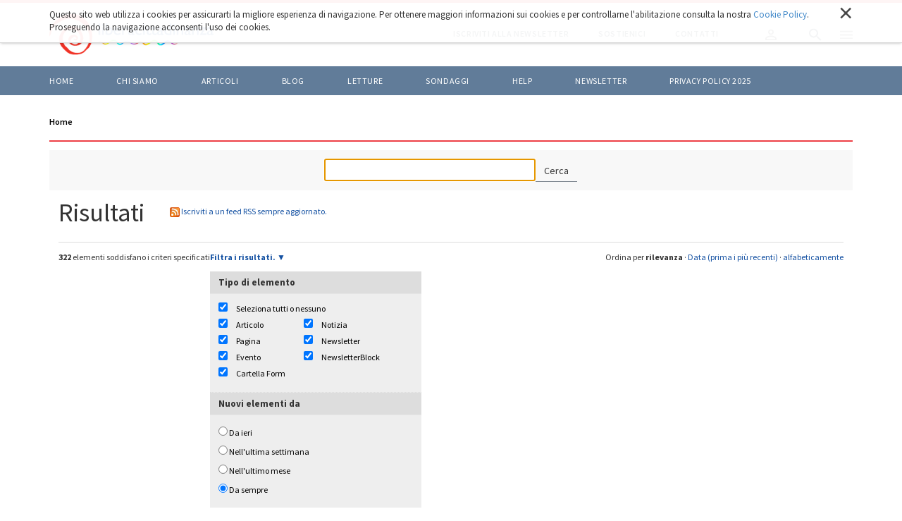

--- FILE ---
content_type: text/html;charset=utf-8
request_url: https://liberacittadinanza.it/@@search?Subject%3Alist=Costituzione
body_size: 8858
content:

  <!doctype html>
  <html xmlns="http://www.w3.org/1999/xhtml" lang="it">

  
    
    
    
    


  <head>
    <meta charset="utf-8">
    <meta http-equiv="X-UA-Compatible" content="IE=edge">
    <meta name="viewport" content="width=device-width, initial-scale=1" />
    
    <link href="https://fonts.googleapis.com/css?family=Source+Sans+Pro:300,400,500,600,700" rel="stylesheet">

    
      <base href="https://liberacittadinanza.it/" />
      <!--[if lt IE 7]></base><![endif]-->
    

    
      <meta property="og:title" content="Liberacittadinanza - Liberacittadinanza" />
      
      <meta property="og:url" content="https://liberacittadinanza.it/@@search" />
      <meta property="og:image" content="https://liberacittadinanza.it/share_default_image.jpg" />
      <meta property="og:image:width" content="0" />
      <meta property="og:image:height" content="0" />
      <meta property="og:image:type" content="image/jpeg" />
      <meta property="og:site_name" content="Liberacittadinanza.it" />
      <meta property="og:locale" content="it_IT" />
    

    
      

  
    <link rel="stylesheet" type="text/css" href="https://liberacittadinanza.it/portal_css/Liberacittadinanza%20-%20Theme%202018/resourceliberacittadinanza.theme.stylesheetsslick-cachekey-5a77483b1fa2edb48c8f75b161ce7d05.css" />
    <link rel="stylesheet" type="text/css" href="https://liberacittadinanza.it/portal_css/Liberacittadinanza%20-%20Theme%202018/++resource++liberacittadinanza.theme.fonts/css/font-awesome.min.css" />
    <link rel="stylesheet" type="text/css" href="https://liberacittadinanza.it/portal_css/Liberacittadinanza%20-%20Theme%202018/++resource++liberacittadinanza.theme.stylesheets/magnific-popup.css" />
    <link rel="stylesheet" type="text/css" href="https://liberacittadinanza.it/portal_css/Liberacittadinanza%20-%20Theme%202018/bootstrap-cachekey-13ff1d10b1e535c7d1139cdf5f1335e1.css" />
    <style type="text/css" media="screen">@import url(https://liberacittadinanza.it/portal_css/Liberacittadinanza%20-%20Theme%202018/popoll-cachekey-f087a7259a6b32fccf916cc87354d2c1.css);</style>
    <link rel="stylesheet" type="text/css" href="https://liberacittadinanza.it/portal_css/Liberacittadinanza%20-%20Theme%202018/liberacittadinanzaCustom-cachekey-8e04d1058eb723ebe8bf4d88910da465.css" />
        <!--[if lt IE 8]>    
    
    <link rel="stylesheet" type="text/css" href="https://liberacittadinanza.it/portal_css/Liberacittadinanza%20-%20Theme%202018/IEFixes-cachekey-9b7f300377438e5b3df171ec466a55f6.css" />
        <![endif]-->
    
    <link rel="stylesheet" type="text/css" href="https://liberacittadinanza.it/portal_css/Liberacittadinanza%20-%20Theme%202018/resourcemediatria.cookies.stylesheetsmain-cachekey-16fe694933590f8e01844380b4959ba9.css" />

  
  
  
  
  

<title>Liberacittadinanza</title>
      
    <link rel="canonical" href="https://liberacittadinanza.it" />

    <link rel="shortcut icon" type="image/x-icon" href="https://liberacittadinanza.it/favicon.ico" />
    <link rel="apple-touch-icon" href="https://liberacittadinanza.it/touch_icon.png" />


<script type="text/javascript">
        jQuery(function($){
            if (typeof($.datepicker) != "undefined"){
              $.datepicker.setDefaults(
                jQuery.extend($.datepicker.regional['it'],
                {dateFormat: 'dd/mm/yy'}));
            }
        });
        </script>



    <link rel="alternate" href="https://liberacittadinanza.it/RSS" title="Liberacittadinanza - RSS 1.0" type="application/rss+xml" />

    <link rel="alternate" href="https://liberacittadinanza.it/rss.xml" title="Liberacittadinanza - RSS 2.0" type="application/rss+xml" />

    <link rel="alternate" href="https://liberacittadinanza.it/atom.xml" title="Liberacittadinanza - Atom" type="application/rss+xml" />


    <link rel="search" href="https://liberacittadinanza.it/@@search" title="Cerca nel sito" />



      
      
      

    
    <link rel="home" title="Home" href="https://liberacittadinanza.it" />

  
      


      <!-- HTML5 Shim and Respond.js IE8 support of HTML5 elements and media queries -->
      <!-- WARNING: Respond.js doesn't work if you view the page via file:// -->
      <!--[if lt IE 9]>
      <script src="https://oss.maxcdn.com/html5shiv/3.7.2/html5shiv.min.js"></script>
      <script src="https://oss.maxcdn.com/respond/1.4.2/respond.min.js"></script>
      <![endif]-->

    
  </head>

  <body class="template-search portaltype-plone-site site-liberacittadinanza icons-on userrole-anonymous" dir="ltr">
  <div id="body-inner">

    <div id="portal-personaltools-wrapper">





</div>

<div id="portal-searchbox">
  <div class="container">
    <div id="close-search-box"><img alt="" src="++resource++liberacittadinanza.theme.images/close-white.svg" /></div>
    <form id="searchGadget_form" role="search" class="searchForm form-inline" action="https://liberacittadinanza.it/@@search">
      <h2>Cerca nel sito</h2>
      <div class="LSBox form-group">

        <input name="SearchableText" type="text" size="18" title="Cerca nel sito" placeholder="Cerca nel sito" accesskey="4" class="searchField form-control" id="searchGadget" />

        <button class="searchButton" value="Cerca"><img alt="" src="++resource++liberacittadinanza.theme.images/arrow-right-white.svg" /></button>

        

        <div class="LSResult" id="LSResult">
          <div class="LSShadow" id="LSShadow"></div>
        </div>

      </div>
    </form>

    
  </div>
</div>


    <header id="header">
      
<div id="portal-header">
    <p class="hiddenStructure">
  <a accesskey="2" href="https://liberacittadinanza.it/@@search?Subject%3Alist=Costituzione#content">Salta ai contenuti.</a> |

  <a accesskey="6" href="https://liberacittadinanza.it/@@search?Subject%3Alist=Costituzione#portal-globalnav">Salta alla navigazione</a>
</p>




<nav role="navigation" id="portal-globalnav">

  <div class="top-nav">
    <div class="container">
      <a id="portal-logo" title="Home" accesskey="1" href="https://liberacittadinanza.it">
        <img src="LC_logo_blu.png" alt="" />
      </a>
      <div id="portal-globalnav-actions">
        <a href="https://liberacittadinanza.it/iscriviti-alla-newsletter">
          <span>Iscriviti alla newsletter</span>
        </a>
        <a href="https://liberacittadinanza.it/chi-siamo/come-sostenere-liberacittadinanza">
          <span>Sostienici</span>
        </a>
        <a href="https://liberacittadinanza.it/contatti">
          <span>Contatti</span>
        </a>
        <div class="actions-btn" id="profile-btn">
          <a href="https://liberacittadinanza.it/login">
            <img alt="" src="++resource++liberacittadinanza.theme.images/profile.svg" />
          </a>
        </div>
        <div class="actions-btn" id="search-btn">
          <img alt="" src="++resource++liberacittadinanza.theme.images/search.svg" />
        </div>
        <div class="actions-btn" id="menu-btn">
          <img alt="" src="++resource++liberacittadinanza.theme.images/menu.svg" />
          <img class="switch-class" alt="" src="++resource++liberacittadinanza.theme.images/close.svg" />
        </div>
      </div>
    </div>
  </div>

  <div class="bottom-nav">
    <div class="container">
      <ul>
        
          <li id="portaltab-index_html" class="selected">
            <a href="https://liberacittadinanza.it" title="">Home</a>
          </li>
        
        
          <li id="portaltab-chi-siamo" class="plain">
            <a href="https://liberacittadinanza.it/chi-siamo" title="">Chi siamo</a>
          </li>
        
        
          <li id="portaltab-articoli" class="plain">
            <a href="https://liberacittadinanza.it/articoli" title="">ARTICOLI</a>
          </li>
        
        
          <li id="portaltab-blog" class="plain">
            <a href="https://liberacittadinanza.it/blog" title="">BLOG</a>
          </li>
        
        
          <li id="portaltab-letture" class="plain">
            <a href="https://liberacittadinanza.it/letture" title="">LETTURE</a>
          </li>
        
        
          <li id="portaltab-sondaggi" class="plain">
            <a href="https://liberacittadinanza.it/sondaggi" title="">Sondaggi</a>
          </li>
        
        
          <li id="portaltab-help" class="plain">
            <a href="https://liberacittadinanza.it/help" title="">HELP</a>
          </li>
        
        
          <li id="portaltab-newsletter" class="plain">
            <a href="https://liberacittadinanza.it/newsletter" title="">Newsletter</a>
          </li>
        
        
          <li id="portaltab-privacy-policy-2023" class="plain">
            <a href="https://liberacittadinanza.it/privacy-policy-2023" title="">Privacy policy 2025</a>
          </li>
        
      </ul>
    </div>
  </div>
</nav>

<nav role="navigation" id="portal-globalsidenav">
  <ul class="list-unstyled">
    
      <li id="portalsidetab-index_html" class="selected">
        <a href="https://liberacittadinanza.it" title="">Home</a>
      </li>
    
    
      <li id="portalsidetab-chi-siamo" class="plain">
        <a href="https://liberacittadinanza.it/chi-siamo" title="">Chi siamo</a>
      </li>
    
    
      <li id="portalsidetab-articoli" class="plain">
        <a href="https://liberacittadinanza.it/articoli" title="">ARTICOLI</a>
      </li>
    
    
      <li id="portalsidetab-blog" class="plain">
        <a href="https://liberacittadinanza.it/blog" title="">BLOG</a>
      </li>
    
    
      <li id="portalsidetab-letture" class="plain">
        <a href="https://liberacittadinanza.it/letture" title="">LETTURE</a>
      </li>
    
    
      <li id="portalsidetab-sondaggi" class="plain">
        <a href="https://liberacittadinanza.it/sondaggi" title="">Sondaggi</a>
      </li>
    
    
      <li id="portalsidetab-help" class="plain">
        <a href="https://liberacittadinanza.it/help" title="">HELP</a>
      </li>
    
    
      <li id="portalsidetab-newsletter" class="plain">
        <a href="https://liberacittadinanza.it/newsletter" title="">Newsletter</a>
      </li>
    
    
      <li id="portalsidetab-privacy-policy-2023" class="plain">
        <a href="https://liberacittadinanza.it/privacy-policy-2023" title="">Privacy policy 2025</a>
      </li>
    
  </ul>
</nav>

</div>

<div id="cookies-header" data-expires="365">
    <div class="container">
        <div class="mrow">
            <div class="col-md-12">
                <div id="cookie-close">
                    &times;
                </div>
                <div id="cookies-header-inner">
                    <p>Questo sito web utilizza i cookies per assicurarti la migliore esperienza di navigazione. Per ottenere maggiori informazioni sui cookies e per controllarne l'abilitazione consulta la nostra <a class="internal-link" href="resolveuid/7c11c1478ef04dd683d8d8a20ba3a97b" target="_blank" title="">Cookie Policy</a>. Proseguendo la navigazione acconsenti l'uso dei cookies.</p>
                </div>
            </div>
        </div>
    </div>
</div>

    </header>

    

    <!-- status message -->
    

    <dl class="portalMessage info" id="kssPortalMessage" style="display:none">
        <dt>Info</dt>
        <dd></dd>
    </dl>



    <div id="portal-columns" class="">
      <div class="container">

        

        <div class="mrow">

          <div id="portal-column-content" class="col-md-12">

            <div id="viewlet-above-content"><ul id="portal-breadcrumb" class="breadcrumb">

    <li id="breadcrumbs-home">
        <a href="https://liberacittadinanza.it">Home</a>

    </li>

</ul>
</div>

            
              <div>

                
                  <div id="content">

                    

                    <div id="content-core">

    <form name="searchform" action="@@search" class="searchPage enableAutoFocus"> 

        <input type="hidden" name="advanced_search" value="False" />
        <input type="hidden" name="sort_on" value="" />

        <fieldset id="search-field" class="noborder">
            <input class="searchPage" name="SearchableText" type="text" size="25" title="Cerca nel sito" value="" />
            <input class="searchPage searchButton allowMultiSubmit" type="submit" value="Cerca" />
        </fieldset>

        <div class="row">

            <div class="cell width-full position-0">
                <h1 class="documentFirstHeading">Risultati&nbsp;</h1>
                

                <p id="rss-subscription">
                      <img src="https://liberacittadinanza.it/rss.png" alt="RSS" />
                    <a href="https://liberacittadinanza.it/search_rss?Subject%3Alist=Costituzione" class="link-feed">
                        <span>Iscriviti a un feed RSS sempre aggiornato.</span>
                    </a>
                </p>
            </div>
            <div class="visualClear"><!-- --></div>
            <div id="search-results-wrapper" class="cell width-full position-0">

                <div id="search-results-bar">
                    <span><strong id="search-results-number">322</strong> elementi soddisfano i criteri specificati</span>

                    <dl class="actionMenu deactivated">

                      <dt class="actionMenuHeader">
                          <a href="https://liberacittadinanza.it/@@search?Subject%3Alist=Costituzione&amp;advanced_search=True" id="search-filter-toggle">Filtra i risultati.</a>
                      </dt>
                      <dd class="actionMenuContent">
                          <div id="search-filter">

                              <fieldset class="noborder">

                                  <legend>Tipo di elemento</legend>

                                  <div class="field">

                                      <div class="formHelp"></div>

                                      <span class="optionsToggle">
                                          <input type="checkbox" onchange="javascript:toggleSelect(this, 'portal_type:list', true)" name="pt_toggle" value="#" id="pt_toggle" class="noborder" checked="checked" />

                                          <label for="pt_toggle">Seleziona tutti o nessuno</label>
                                      </span>
                                      <br />
                                      <div style="float: left; margin-right: 2em;">
                                          
                                              <input type="checkbox" name="portal_type:list" value="Article" class="noborder" checked="checked" id="portal_type_1_1" />
                                              <label for="portal_type_1_1">Articolo</label>
                                              <br />
                                          
                                          
                                              <input type="checkbox" name="portal_type:list" value="Document" class="noborder" checked="checked" id="portal_type_1_2" />
                                              <label for="portal_type_1_2">Pagina</label>
                                              <br />
                                          
                                          
                                              <input type="checkbox" name="portal_type:list" value="Event" class="noborder" checked="checked" id="portal_type_1_3" />
                                              <label for="portal_type_1_3">Evento</label>
                                              <br />
                                          
                                          
                                              <input type="checkbox" name="portal_type:list" value="FormFolder" class="noborder" checked="checked" id="portal_type_1_4" />
                                              <label for="portal_type_1_4">Cartella Form</label>
                                              <br />
                                          
                                      </div>
                                      <div style="float: left; margin-right: 2em;">
                                          
                                              <input type="checkbox" name="portal_type:list" value="News Item" class="noborder" checked="checked" id="portal_type_2_1" />
                                              <label for="portal_type_2_1">Notizia</label>
                                              <br />
                                          
                                          
                                              <input type="checkbox" name="portal_type:list" value="Newsletter" class="noborder" checked="checked" id="portal_type_2_2" />
                                              <label for="portal_type_2_2">Newsletter</label>
                                              <br />
                                          
                                          
                                              <input type="checkbox" name="portal_type:list" value="NewsletterBlock" class="noborder" checked="checked" id="portal_type_2_3" />
                                              <label for="portal_type_2_3">NewsletterBlock</label>
                                              <br />
                                          
                                      </div>
                                      <div class="visualClear"><!-- --></div>
                                  </div>
                              </fieldset>

                              <fieldset class="noborder">

                                  <legend>Nuovi elementi da</legend>

                                  <div class="field">

                                      <div class="formHelp"></div>

                                      
                                          <input type="radio" id="query-date-yesterday" name="created.query:record:list:date" value="2026/01/20" />
                                          <label for="query-date-yesterday">Da ieri</label>
                                          <br />
                                          <input type="radio" id="query-date-lastweek" name="created.query:record:list:date" value="2026/01/14" />
                                          <label for="query-date-lastweek">Nell'ultima settimana</label>
                                          <br />
                                          <input type="radio" id="query-date-lastmonth" name="created.query:record:list:date" value="2025/12/21" />
                                          <label for="query-date-lastmonth">Nell'ultimo mese</label>
                                          <br />
                                          <input type="radio" id="query-date-ever" name="created.query:record:list:date" checked="checked" value="1970-01-02" />
                                          <label for="query-date-ever">Da sempre</label>
                                      

                                      <input type="hidden" name="created.range:record" value="min" />
                                  </div>

                                  <div class="formControls">
                                      <input class="searchPage searchButton allowMultiSubmit" type="submit" value="Cerca" />
                                  </div>

                                  <div class="visualClear"><!-- --></div>
                              </fieldset>

                          </div>
                      </dd>

                    </dl>

                    <span id="searchResultsSort">
                      <span>Ordina per</span>
                          <span id="sorting-options">
                              
                                  
                                      
                                      
                                      <strong>rilevanza</strong>
                                      <span>&middot;</span>
                                      
                                  
                                  
                                      
                                      <a data-sort="Date" href="https://liberacittadinanza.it/@@search?sort_on=Date&amp;sort_order=reverse&amp;Subject:list=Costituzione">Data (prima i più recenti)</a>
                                      
                                      <span>&middot;</span>
                                      
                                  
                                  
                                      
                                      <a data-sort="sortable_title" href="https://liberacittadinanza.it/@@search?sort_on=sortable_title&amp;Subject:list=Costituzione">alfabeticamente</a>
                                      
                                      
                                      
                                  
                              
                          </span>
                    </span>
                </div>

                <div class="visualClear"><!-- --></div>

                
                    <div id="search-results" data-default-sort="relevance">

                        

                        
                          <dl class="searchResults">
                              
                                    <dt class="contenttype-article">
                                      
                                      <a href="https://liberacittadinanza.it/articoli/costituzione/le-rubriche-di-ravennanotizie-a-b-c-democrazia-a-b-c-della-democrazia-c-come-costituzione-autonomia-differenziata-e-un2019italia-fatta-a-pezzi-premierato-e-un2019italia-del-capo-la-sola-risposta-e-no" class="state-published"> Autonomia differenziata è un’Italia fatta a pezzi, Premierato è un’Italia del capo: la sola risposta è No </a>
                                    </dt>
                                    <dd>
                                      
                                      <div>Noi, società civile costituzionalmente orientata, quale compito abbiamo? Informare, chiarire, fare circolare pensieri e discuterne. Come da tempo cerchiamo di fare. </div>

                                      <cite class="documentLocation link-location">
                                          <span>Si trova in</span>
                                          <span dir="ltr">
                                              
                                                  <a href="https://liberacittadinanza.it/articoli">ARTICOLI</a>
                                                  <span class="breadcrumbSeparator">
                                                      /
                                                      
                                                  </span>
                                               
                                          </span>
                                          <span dir="ltr">
                                              
                                                  <a href="https://liberacittadinanza.it/articoli/costituzione">Costituzione</a>
                                                  
                                               
                                          </span>

                                      </cite>

                                    </dd>
                              
                              
                                    <dt class="contenttype-article">
                                      
                                      <a href="https://liberacittadinanza.it/articoli/costituzione/il-referendum-e-la-data-sbagliata" class="state-published">Il referendum e la data sbagliata</a>
                                    </dt>
                                    <dd>
                                      
                                      <div>Ragionare “cedendo” all’emergenza, equivarrebbe a mettere in quarantena la Costituzione, lasciando spazio all’idea che determinate garanzie, tutele e diritti possano valere solo in una situazione di “normalità"</div>

                                      <cite class="documentLocation link-location">
                                          <span>Si trova in</span>
                                          <span dir="ltr">
                                              
                                                  <a href="https://liberacittadinanza.it/articoli">ARTICOLI</a>
                                                  <span class="breadcrumbSeparator">
                                                      /
                                                      
                                                  </span>
                                               
                                          </span>
                                          <span dir="ltr">
                                              
                                                  <a href="https://liberacittadinanza.it/articoli/costituzione">Costituzione</a>
                                                  
                                               
                                          </span>

                                      </cite>

                                    </dd>
                              
                              
                                    <dt class="contenttype-article">
                                      
                                      <a href="https://liberacittadinanza.it/articoli/costituzione/lappello-di-un-gruppo-di-donne-contro-la-candidatura-di-silvio-berlusconi-al-quirinale" class="state-published">L'appello di un gruppo di donne contro la candidatura di Silvio Berlusconi al Quirinale</a>
                                    </dt>
                                    <dd>
                                      
                                      <div>Qualcuno ci vorrebbe rassicurare sull’improbabilità della sua elezione. Tuttavia quel che noi chiediamo non è tale rassicurazione che si basa su conteggi e alleanze, bensì che si dichiari questa candidatura irricevibile.</div>

                                      <cite class="documentLocation link-location">
                                          <span>Si trova in</span>
                                          <span dir="ltr">
                                              
                                                  <a href="https://liberacittadinanza.it/articoli">ARTICOLI</a>
                                                  <span class="breadcrumbSeparator">
                                                      /
                                                      
                                                  </span>
                                               
                                          </span>
                                          <span dir="ltr">
                                              
                                                  <a href="https://liberacittadinanza.it/articoli/costituzione">Costituzione</a>
                                                  
                                               
                                          </span>

                                      </cite>

                                    </dd>
                              
                              
                                    <dt class="contenttype-article">
                                      
                                      <a href="https://liberacittadinanza.it/articoli/costituzione/25-aprile-inaccettabile-comportamento-del-governo" class="state-published">25 APRILE: INACCETTABILE COMPORTAMENTO DEL GOVERNO </a>
                                    </dt>
                                    <dd>
                                      
                                      <div>Dopo la presa di posizione della Presidenza e della Segreteria nazionali ANPI sulla circolare del Sottosegretario alla Presidenza del Consiglio Fraccaro che impediva all'Associazione di partecipare alle celebrazioni ufficiali per il 25 aprile, per evitare assembramenti, arriva il positivo chiarimento di Palazzo Chigi. La soddisfazione dell'ANPI</div>

                                      <cite class="documentLocation link-location">
                                          <span>Si trova in</span>
                                          <span dir="ltr">
                                              
                                                  <a href="https://liberacittadinanza.it/articoli">ARTICOLI</a>
                                                  <span class="breadcrumbSeparator">
                                                      /
                                                      
                                                  </span>
                                               
                                          </span>
                                          <span dir="ltr">
                                              
                                                  <a href="https://liberacittadinanza.it/articoli/costituzione">Costituzione</a>
                                                  
                                               
                                          </span>

                                      </cite>

                                    </dd>
                              
                              
                                    <dt class="contenttype-article">
                                      
                                      <a href="https://liberacittadinanza.it/articoli/costituzione/il-nazionalismo-regionale-puo-spaccare-l2019italia" class="state-published">Il nazionalismo regionale può spaccare l’Italia</a>
                                    </dt>
                                    <dd>
                                      
                                      <div>Torna la pericolosa proposta dell’autonomia differenziata</div>

                                      <cite class="documentLocation link-location">
                                          <span>Si trova in</span>
                                          <span dir="ltr">
                                              
                                                  <a href="https://liberacittadinanza.it/articoli">ARTICOLI</a>
                                                  <span class="breadcrumbSeparator">
                                                      /
                                                      
                                                  </span>
                                               
                                          </span>
                                          <span dir="ltr">
                                              
                                                  <a href="https://liberacittadinanza.it/articoli/costituzione">Costituzione</a>
                                                  
                                               
                                          </span>

                                      </cite>

                                    </dd>
                              
                              
                                    <dt class="contenttype-article">
                                      
                                      <a href="https://liberacittadinanza.it/articoli/costituzione/il-costituzionalista-volpi-spiega-perche-chi-e-contro-il-ddl-su-autonomia-differenziata-di-calderoli-difende-la-carta" class="state-published">Il costituzionalista Volpi spiega perché chi è contro il ddl su autonomia differenziata di Calderoli difende la Carta </a>
                                    </dt>
                                    <dd>
                                      
                                      <div>In un’intervista a Fanpage.it il costituzionalista Mauro Volpi spiega perché l’accelerazione del ministro Calderoli sull’autonomia differenziata non è una buona notizia per la democrazia. Il professor Volpi sostiene la proposta di legge costituzionale di iniziativa popolare, che intende limitare il progetto dell’autonomia differenziata.

</div>

                                      <cite class="documentLocation link-location">
                                          <span>Si trova in</span>
                                          <span dir="ltr">
                                              
                                                  <a href="https://liberacittadinanza.it/articoli">ARTICOLI</a>
                                                  <span class="breadcrumbSeparator">
                                                      /
                                                      
                                                  </span>
                                               
                                          </span>
                                          <span dir="ltr">
                                              
                                                  <a href="https://liberacittadinanza.it/articoli/costituzione">Costituzione</a>
                                                  
                                               
                                          </span>

                                      </cite>

                                    </dd>
                              
                              
                                    <dt class="contenttype-article">
                                      
                                      <a href="https://liberacittadinanza.it/articoli/costituzione/costituzione-la-revisione-laintervento-di-andrea" class="state-published">Costituzione, la revisione: l’intervento di Andrea Pertici a Radio Popolare</a>
                                    </dt>
                                    <dd>
                                      
                                      <div>Il professor Andrea Pertici, ordinario di Diritto costituzionale all’Università di Pisa interviene nel ciclo di trasmissioni di Radio Popolare dedicate alla revisione della Costituzione contenuta nel progetto “Renzi-Boschi”</div>

                                      <cite class="documentLocation link-location">
                                          <span>Si trova in</span>
                                          <span dir="ltr">
                                              
                                                  <a href="https://liberacittadinanza.it/articoli">ARTICOLI</a>
                                                  <span class="breadcrumbSeparator">
                                                      /
                                                      
                                                  </span>
                                               
                                          </span>
                                          <span dir="ltr">
                                              
                                                  <a href="https://liberacittadinanza.it/articoli/costituzione">Costituzione</a>
                                                  
                                               
                                          </span>

                                      </cite>

                                    </dd>
                              
                              
                                    <dt class="contenttype-article">
                                      
                                      <a href="https://liberacittadinanza.it/articoli/costituzione/appello-referendario-vivere-da-cittadini-lavorare-con-dignita-creare-democrazia" class="state-published">Appello referendario. Vivere da cittadini, lavorare con dignità, creare democrazia</a>
                                    </dt>
                                    <dd>
                                      
                                      <div>Lavorare senza infortuni. Riduciamo i rischi di incidenti e morti sul lavoro.</div>

                                      <cite class="documentLocation link-location">
                                          <span>Si trova in</span>
                                          <span dir="ltr">
                                              
                                                  <a href="https://liberacittadinanza.it/articoli">ARTICOLI</a>
                                                  <span class="breadcrumbSeparator">
                                                      /
                                                      
                                                  </span>
                                               
                                          </span>
                                          <span dir="ltr">
                                              
                                                  <a href="https://liberacittadinanza.it/articoli/costituzione">Costituzione</a>
                                                  
                                               
                                          </span>

                                      </cite>

                                    </dd>
                              
                              
                                    <dt class="contenttype-article">
                                      
                                      <a href="https://liberacittadinanza.it/articoli/costituzione/il-primo-obiettivo-e-mettere-in-salvo-la-costituzione" class="state-published">Il primo obiettivo è mettere in salvo la Costituzione</a>
                                    </dt>
                                    <dd>
                                      
                                      <div>Elezioni. La nostra Costituzione prevede il voto, oltre che segreto, eguale, libero, personale e diretto: il voto utile non è una prescrizione costituzionale, ma una scelta politica, una coalizione larga con scopo limitato ad impedire che il centro-destra prenda il 70% dei seggi uninominali</div>

                                      <cite class="documentLocation link-location">
                                          <span>Si trova in</span>
                                          <span dir="ltr">
                                              
                                                  <a href="https://liberacittadinanza.it/articoli">ARTICOLI</a>
                                                  <span class="breadcrumbSeparator">
                                                      /
                                                      
                                                  </span>
                                               
                                          </span>
                                          <span dir="ltr">
                                              
                                                  <a href="https://liberacittadinanza.it/articoli/costituzione">Costituzione</a>
                                                  
                                               
                                          </span>

                                      </cite>

                                    </dd>
                              
                              
                                    <dt class="contenttype-article">
                                      
                                      <a href="https://liberacittadinanza.it/articoli/costituzione/manganellate-agli-studenti-e-violenza-contro-chi-esercita-un-diritto-costituzionale" class="state-published">Manganellate agli studenti. È violenza contro chi esercita un diritto costituzionale</a>
                                    </dt>
                                    <dd>
                                      
                                      <div>Le violenza delle forze dell'ordine di Pisa e Firenze contro cittadini indifesi non è esagerata, o frutto di errori o di “difficoltà operative”, come è stato detto. La violenza illegittima esercitata dalla polizia - afferma la vicepresidente del Coordinamento democrazia costituzionale - viene da ordini precisi, che dal ministero dell’interno passano ai gradini territoriali inferiori</div>

                                      <cite class="documentLocation link-location">
                                          <span>Si trova in</span>
                                          <span dir="ltr">
                                              
                                                  <a href="https://liberacittadinanza.it/articoli">ARTICOLI</a>
                                                  <span class="breadcrumbSeparator">
                                                      /
                                                      
                                                  </span>
                                               
                                          </span>
                                          <span dir="ltr">
                                              
                                                  <a href="https://liberacittadinanza.it/articoli/costituzione">Costituzione</a>
                                                  
                                               
                                          </span>

                                      </cite>

                                    </dd>
                              
                          </dl>
                          

    <!-- Navigation -->


  <div class="pagination listingBar">

    
    

    
    <a class="next" href="https://liberacittadinanza.it/@@search?sort_on=relevance&amp;b_start:int=10&amp;Subject:list=Costituzione">
      Successivi 10 elementi
      &raquo;
    </a>

    
    

    
    

    

    
    <span class="current">1</span>

    
    <a href="https://liberacittadinanza.it/@@search?sort_on=relevance&amp;b_start:int=10&amp;Subject:list=Costituzione">2</a>
    <a href="https://liberacittadinanza.it/@@search?sort_on=relevance&amp;b_start:int=20&amp;Subject:list=Costituzione">3</a>
    <a href="https://liberacittadinanza.it/@@search?sort_on=relevance&amp;b_start:int=30&amp;Subject:list=Costituzione">4</a>
    <a href="https://liberacittadinanza.it/@@search?sort_on=relevance&amp;b_start:int=40&amp;Subject:list=Costituzione">5</a>
    <a href="https://liberacittadinanza.it/@@search?sort_on=relevance&amp;b_start:int=50&amp;Subject:list=Costituzione">6</a>
    <a href="https://liberacittadinanza.it/@@search?sort_on=relevance&amp;b_start:int=60&amp;Subject:list=Costituzione">7</a>

    
    <span class="disabled">
       ...
    </span>

    
    <a class="last" href="https://liberacittadinanza.it/@@search?sort_on=relevance&amp;b_start:int=320&amp;Subject:list=Costituzione">33</a>

  </div>





                        
                    </div>
                

            </div>
        </div>

        <div class="visualClear"><!-- --></div>
    </form>

  </div>
                  </div>
                

              </div>
            

            <div id="viewlet-below-content">
</div>

          </div>

          
            
          

        </div>
      </div>
    </div>

    <section class="horizontal-portlet">
      <div class="container">
        <div class="mrow">

          
            
          

        </div>
      </div>
    </section>

    

    <footer id="footer">
      <div id="back-to-top"></div>
<div id="newsletter-section">
  <div class="container">
    <div class="mrow">
      <div class="col-md-12">
        <p>Rimani sempre aggiornato sulle ultime notizie</p>
        <a href="/iscriviti-alla-newsletter">Iscriviti alla nostra newsletter</a>
      </div>
    </div>
  </div>
</div>
<div id="portal-footer">
  <div class="container">
    <ul>
      <li>
        <a href="https://liberacittadinanza.it">Home</a>
      </li>
      <li>
        <a href="https://liberacittadinanza.it/chi-siamo">Chi siamo</a>
      </li>
      <li>
        <a href="https://liberacittadinanza.it/articoli">Articoli</a>
      </li>
      <li>
        <a href="https://liberacittadinanza.it/blog">Blog</a>
      </li>
      <li>
        <a href="https://liberacittadinanza.it/sondaggi">Sondaggi</a>
      </li>
      <li>
        <a href="https://liberacittadinanza.it/sedi">Archivio</a>
      </li>
      <li>
        <a href="https://liberacittadinanza.it/posta-dei-lettori">Posta dei lettori</a>
      </li>
      <li>
        <a href="https://liberacittadinanza.it/link">Siti consigliati</a>
      </li>
    </ul>
  </div>
</div>
<div id="footer-deco"></div>

<div id="portal-colophon">
  <div class="container">
    I contenuti di liberacittadinanza.it e il suo design sono Copyright &copy; 2004 -
    2026
    by Associazione Liberacittadinanza - Rete girotondi e movimenti.
  </div>
</div>

<!-- Global site tag (gtag.js) - Google Analytics -->
<script async src="https://www.googletagmanager.com/gtag/js?id=UA-1953737-11"></script>
<script>
  window.dataLayer = window.dataLayer || [];
  function gtag(){dataLayer.push(arguments);}
  gtag('js', new Date());

  gtag('config', 'UA-1953737-11');
</script>
    </footer>
  </div>

  
    
    <script type="text/javascript" src="https://liberacittadinanza.it/portal_javascripts/Liberacittadinanza%20-%20Theme%202018/jquery-1.11.1.min-cachekey-d54a72c7049faa1145afef797c33fcc9.js"></script>
    <script type="text/javascript" src="https://liberacittadinanza.it/portal_javascripts/Liberacittadinanza%20-%20Theme%202018/resourceliberacittadinanza.theme.javascriptsmasonry.pkgd.min-cachekey-0bdef77e7b2a0af86ba4fee88eadc978.js"></script>

  

  

  </body>
  </html>



--- FILE ---
content_type: text/css;charset=utf-8
request_url: https://liberacittadinanza.it/portal_css/Liberacittadinanza%20-%20Theme%202018/popoll-cachekey-f087a7259a6b32fccf916cc87354d2c1.css
body_size: 381
content:

/* - popoll.css - */
@media screen {
/* https://liberacittadinanza.it/portal_css/popoll.css?original=1 */
/* */
/* */
.portletPopoll h5 {
padding: 0 0 0.5em 0;
margin: 0;
}
.portletPopoll .portletItem {
padding: 0.5em 1em;
}
.portletPopoll ul {
list-style-image: none !important;
list-style-type: none !important;
margin: 0;
}
#popoll .pollQuestion {
font-size: 120%;
}
/* */

}



--- FILE ---
content_type: text/css;charset=utf-8
request_url: https://liberacittadinanza.it/portal_css/Liberacittadinanza%20-%20Theme%202018/liberacittadinanzaCustom-cachekey-8e04d1058eb723ebe8bf4d88910da465.css
body_size: 6075
content:

/* - liberacittadinanzaCustom.css - */
/* https://liberacittadinanza.it/portal_css/liberacittadinanzaCustom.css?original=1 */
﻿a{color:#1451a2}a:hover,a:link,a:visited{color:#1451a2}body,html{font-family:"Source Sans Pro",sans-serif;overflow-x:hidden}#body-inner{right:0;position:relative;z-index:1;-webkit-transition:all .3s ease;-moz-transition:all .3s ease;-o-transition:all .3s ease;transition:all .3s ease}.menu-open #body-inner{right:320px}.menu-open #back-to-top{display:none}#main-slider{position:relative;z-index:1}.mainSlide{width:958px !important;position:relative;z-index:1;height:575px;background-size:cover;background-repeat:no-repeat}.mainSlide:after{content:"";background-color:rgba(0,0,0,.6);position:absolute;top:0;right:0;left:0;bottom:0;z-index:2}.mainSlide:focus{outline:0;box-shadow:0 0 0 rgba(0,0,0,0)}.mainSlide .mainSlide-inner{background-color:#303b47;position:absolute;top:0;left:0;bottom:0;padding:54px 42px 0 28px;opacity:0;-webkit-transition:all .3s ease;-moz-transition:all .3s ease;-o-transition:all .3s ease;transition:all .3s ease;width:360px;z-index:3}.slick-clone-current .mainSlide .mainSlide-inner,.slick-current .mainSlide .mainSlide-inner{opacity:1}.slick-clone-current .mainSlide:after,.slick-current .mainSlide:after{background-color:rgba(0,0,0,0)}.mainSlide-inner h2{font-size:24px;font-weight:700;line-height:28px;margin:0}.mainSlide-inner h2 a{color:#fff}.mainSlide-inner h2 a:hover,.mainSlide-inner h2 a:focus{color:#fff}.mainSlide-inner p{font-weight:300;font-size:18px;color:#fff;letter-spacing:0;line-height:28px;margin-top:25px;margin-bottom:0}.mainSlideInfo{margin-top:10px;padding-right:180px}.mainSlideInfo>div{font-weight:600;font-size:14px;color:#8b929a;letter-spacing:.89px;line-height:18px;text-transform:uppercase}.arrow-container{position:absolute;bottom:18px;right:18px}#main-slider{margin-top:70px}@media(max-width: 767px){#main-slider{margin-top:40px}}#main-slider .slick-arrow{cursor:pointer;position:absolute;padding:4px 7px;bottom:23px;right:30px}#main-slider .slick-arrow.slick-prev{margin-right:47px}#main-slider .slick-arrow.slick-prev:after{content:"";height:25px;width:1px;background:rgba(255,255,255,.25);position:absolute;right:-2px;top:-1px}.mainSlidePagination{display:inline-block;color:#fff;font-size:14px;margin-right:22px}#portal-column-one{padding-top:70px;padding-bottom:70px}#portal-column-one:after{content:"";width:1px;border-right:1px solid #e4e4e4;position:absolute;top:70px;bottom:0;left:0}#main-news{padding:70px 0 0;position:relative;margin-bottom:70px}.newsBox{margin-bottom:70px}.newsBoxImg{position:relative;background-size:cover;background-repeat:no-repeat;background-position:center}.blog-article-content .newsBoxImg{margin-right:29px;margin-bottom:15px;float:left}.blog-article-content .newsBoxImg img{max-width:262px}.newsBoxImg>a{position:absolute;top:0;right:0;left:0;bottom:0}.fixedHeight .newsBoxImg{height:168px}.newsBoxImg .newsBoxLabel{position:absolute;bottom:-17px;left:0}.newsBoxLabel{background:#ed3f46;color:#fff;text-transform:uppercase;font-weight:500;letter-spacing:1px;padding:10px 8px;min-width:147px;display:inline-block;font-size:12px}.newsBox h2{font-size:26px;font-weight:600;line-height:30px;margin-top:40px;margin-bottom:0}.newsBox h2 a{color:#000}.newsBoxBottom{margin-top:25px}.newsBoxBottom>div{font-weight:600;color:#969696;letter-spacing:1px;line-height:16px;text-transform:uppercase;font-size:12px}.left-column{border-right:1px solid #e4e4e4}.fullNews{height:168px;position:relative;z-index:1}.fullNews:after{position:absolute;top:0;right:0;left:0;bottom:0;z-index:2;background:-moz-linear-gradient(top, rgba(0, 0, 0, 0.13) 0%, rgba(0, 0, 0, 0.7) 100%);background:-webkit-linear-gradient(top, rgba(0, 0, 0, 0.13) 0%, rgba(0, 0, 0, 0.7) 100%);background:linear-gradient(to bottom, rgba(0, 0, 0, 0.13) 0%, rgba(0, 0, 0, 0.7) 100%);filter:progid:DXImageTransform.Microsoft.gradient(startColorstr="#21000000", endColorstr="#b3000000", GradientType=0);content:""}.fullNews>a{position:absolute;top:0;right:0;left:0;bottom:0;z-index:4}.fullNews h2{font-size:22px;margin:0;font-weight:400;color:#fff;z-index:3;bottom:12px;left:0;padding-left:15px;position:absolute;line-height:1.3em}#background-slider-container{background-color:#303b47;z-index:1;position:relative;padding:85px 0}#background-slider-container:after{content:"";position:absolute;top:0;right:0;bottom:0;width:85vw;z-index:2;background:url("background.png") no-repeat 0 0/cover}#background-slider{position:relative;z-index:3;margin-left:-30px}#background-slider .slick-next{display:inline-block;position:absolute;top:18px;right:0;background:rgba(255,255,255,.5);line-height:240px;padding:0 50px;font-size:20px;cursor:pointer}#background-slider .slick-right{display:none}.backgroundSlide{padding-left:30px}.backgroundSlideImg a{position:absolute;top:0;right:0;left:0;bottom:0;z-index:4}.backgroundSlideImg{height:240px;position:relative}.backgroundSlideImg img{position:absolute;left:50%;top:50%;-webkit-transform:translate(-50%, -50%);transform:translate(-50%, -50%);z-index:3}.backgroundSlideVideo:after{content:"";background:rgba(0,0,0,.7);position:absolute;top:0;right:0;left:0;bottom:0;z-index:2}.backgroundSlideImg{background-size:cover;background-repeat:no-repeat}.backgroundSlide h2{font-size:26px;color:#fff;line-height:30px;margin-top:30px;margin-bottom:0}.backgroundSlide h2 a,.backgroundSlide h2 a:hover,.backgroundSlide h2 a:focus{color:#fff}#bottom-news{margin-top:70px;margin-bottom:70px}.column-inner-deco{border-top:3px solid #e4e4e4;padding:30px 0;border-bottom:1px solid #e4e4e4;position:relative}.column-inner-deco h3{display:inline-block;font-size:18px;color:#999;font-weight:600;margin:0}.column-inner-deco a{float:right;color:#999;text-transform:uppercase;display:inline-block;font-weight:700}#masonry-column{margin:15px -15px 15px}.masonry-grid{width:33.333%;padding:15px}#masonry-column .newsBox{margin-bottom:20px}#masonry-column .newsBoxBottom{padding-bottom:30px;border-bottom:1px solid #e4e4e4}.smallHeight .newsBoxImg{height:189px}.bigHeight .newsBoxImg{height:262px}.other-news-column{padding:30px 0;border-bottom:1px solid #d8d8d8}.smallNewsBox.newsBox .newsBoxImg{height:103px;width:166px}.smallNewsBox.newsBox{margin-bottom:35px}.smallNewsBox.newsBox .newsBoxText h2{font-size:18px;line-height:22px;margin-top:25px}.smallNewsBox.newsBox .newsBoxBottom{margin-top:18px}#newsletter-section{background:#ed3f46;padding:60px 0}#newsletter-section a{background-color:#fff;padding:10px 15px;border:2px solid #fba8ab;border-radius:2px;text-transform:uppercase;display:inline-block;font-weight:700;letter-spacing:.05em}#newsletter-section a{color:#ed3f46}#newsletter-section a:visited{color:#ed3f46}#newsletter-section a:hover{color:#ed3f46}#newsletter-section a:active,#newsletter-section a:focus{color:#ed3f46}#newsletter-section h6,#newsletter-section p{font-size:26px}#newsletter-section h6{text-transform:uppercase;color:#fff}#newsletter-section p{color:#fff;margin-bottom:15px}.newsletterInput{margin-top:30px}.newsletterInput input[type=text]{width:90%;background-color:rgba(0,0,0,0);border:0 rgba(0,0,0,0);border-bottom:1px solid #f1a09b;box-shadow:0 0 0 rgba(0,0,0,0);border-radius:0;color:#fff;padding-left:0}.newsletterInput ::-webkit-input-placeholder{color:#fff}.newsletterInput :-moz-placeholder{color:#fff}.newsletterInput ::-moz-placeholder{color:#fff}.newsletterInput :-ms-input-placeholder{color:#fff}.newsletterInput button[type=submit]{position:absolute;right:15px;bottom:0;background-color:rgba(0,0,0,0);outline:none;border:1px solid #fff;height:35px;width:35px;border-radius:35px;text-align:center;line-height:28px;font-size:20px;color:#fff;padding-left:10px}#back-to-top{height:35px;width:35px;background:url("top.png") 0 0/cover;position:fixed;right:60px;bottom:60px;z-index:100;cursor:pointer;display:none}#blog-banner{margin-top:56px}#blog-banner h1{margin-top:0;font-size:31px;font-weight:600}.blog-banner-info{font-size:14px;color:#c7c7c7;letter-spacing:0;line-height:24px;padding-left:60px;position:relative}.blog-banner-info:after{content:"";width:40px;height:1px;background-color:#d8d8d8;position:absolute;left:0;position:absolute;top:50%;-webkit-transform:translateY(-50%);transform:translateY(-50%)}.blog-banner-autore{text-transform:uppercase}.blog-article-description{font-weight:600;font-size:18px;color:#303b47;letter-spacing:0;line-height:28px;margin-top:24px;margin-bottom:30px}.blog-article-content{color:#000;font-size:18px;line-height:1.4em}#tag-section{padding-bottom:25px;margin-top:30px}#tag-section .tag-container a{color:#fff;background-color:#ed3f46;margin-right:0px}.tag-container a{display:inline-block;padding:3px 7px;border:1px solid #fff;margin-bottom:8px;text-decoration:none;color:#fff;margin-right:4px}.testoEvidenza{color:#ed3f46}.mainTitle h1{font-weight:300;font-size:40px;color:#303b47;letter-spacing:0;line-height:40px;padding-top:46px;padding-bottom:38px;margin:0;border-bottom:1px solid #d8d8d8}.mainListingBox{padding:18px 0;border-bottom:1px solid #d8d8d8;font-size:0}.mainListingBox:last-of-type{border-bottom:0;margin-bottom:57px}.mainListingBox h2{margin-top:0;margin-bottom:4px;padding:0;font-size:18px;line-height:22px;font-weight:600}.mainListingInner{display:inline-block;vertical-align:middle}.mainListingBox h2 a{color:#ed3f46}#content .mainListingBox p{font-size:14px;margin-bottom:0}.mainListingBox>a{height:73px;width:52px;display:inline-block;vertical-align:middle;background-repeat:no-repeat}.mainListingLink>a{background:url("www.png") no-repeat center/cover}.mainListingLink.Folder>a{background:url("www.png") no-repeat center/cover}.mainListingLink.Articolo>a{background:url("www.png") no-repeat center/cover}.mainListingLink.Document>a{background:url("www.png") no-repeat center/cover}.mainListingBox.File>a{background:url("doc.png") no-repeat center/cover}.mainListingBox.Image>a{background:url("doc.png") no-repeat center/cover}.mainListingBox.Link>a{background:url("world.png") no-repeat center/cover}.mainListingBox.mainListingLink.Link>a{background-size:18px}.section-front-page #portal-breadcrumb{display:none}@media(max-width: 1140px){.mainSlide{width:970px !important}}@media(max-width: 970px){.mainSlide{width:750px !important}}#article-folder-listing{font-size:0}#article-folder-listing h2{font-family:"SourceSansPro-SemiBold",sans-serif;font-size:26px;color:#303b47;letter-spacing:0;line-height:30px}#article-folder-listing h2 a,#article-folder-listing h2 a:hover,#article-folder-listing h2 a:active,#article-folder-listing h2 a:visited{color:#303b47}#article-folder-listing .newsBoxImg{width:168px;height:168px;display:inline-block;vertical-align:top}#article-folder-listing .newsBoxLabel{font-size:12px}#article-folder-listing .newsBoxText{display:inline-block;vertical-align:top;width:calc(100% - 168px);padding-left:30px}#article-folder-listing .newsDescription{font-weight:400;font-size:16px;color:#303b47;letter-spacing:0;line-height:28px;margin-top:24px;margin-bottom:30px}#article-folder-listing .newsWrapper{padding-bottom:57px;margin-bottom:40px;border-bottom:1px solid #d8d8d8}#article-folder-listing .mainContentListing{padding-top:47px}#article-folder-listing .newsBoxBottom{font-family:"SourceSansPro-Regular",sans-serif;font-size:18px;color:#7c858e;letter-spacing:0;line-height:28px}#article-folder-listing .newsTag{padding-top:10px;font-size:12px;color:#7c858e;letter-spacing:0;line-height:20px}#article-folder-listing .newsTag span{display:inline-block;padding:3px 7px;border:1px solid #fff;margin-bottom:8px;color:#fff;background-color:#ed3f46;margin-right:0px}#content .pagination.listingBar{padding-bottom:40px}#content .pagination.listingBar>a{padding:6px 12px;color:#525252;text-decoration:none;background-color:#fff;font-size:16px;border:none}#content .pagination.listingBar>span.current{padding:6px 12px;color:#ed3f46;text-decoration:none;background-color:#fff;font-size:26px;font-weight:700}#content .pagination.listingBar>a.previous{color:#7c7c7c;font-size:14px;transform:translateY(1px)}#content .pagination.listingBar>a.next{color:#7c7c7c;font-size:14px;transform:translateY(7px)}#content .pagination.listingBar>a.previous>img,#content .pagination.listingBar>a.next>img{transform:translateY(-2px);margin-right:10px;margin-left:10px}#content .blog-pagination>li>a.active{position:relative;float:left;padding:6px 12px;color:#e33c3c;text-decoration:none;background-color:#fff;font-size:26px;font-weight:700}#homepage-view{padding-bottom:241px}#homepage-view #main-news .left-column{font-size:0}#homepage-view #main-news .left-column div[class*=col]{float:none;display:inline-block;vertical-align:top}#homepage-view #main-news .left-column .newsBoxLabel{font-size:12px}#main-news div[class*=col-]{float:none;display:inline-block;vertical-align:top}#main-news .mrow{font-size:0}.horizontal-portlet{background:#303b47 url("++resource++liberacittadinanza.theme.images/shape.svg") no-repeat center/contain;padding:116px 0 106px}.horizontal-portlet .slick-slide{padding:0 15px}.horizontal-portlet .slick-arrow{font-size:24px;width:120px;position:absolute;top:0;height:188px;line-height:188px;background-color:rgba(255,255,255,.5);text-align:center;cursor:pointer;z-index:1;opacity:1;visibility:visible;transition:opacity .4s}.horizontal-portlet .slick-prev{left:15px}.horizontal-portlet .slick-next{right:15px}.horizontal-portlet .slick-disabled{opacity:0;visibility:hidden}.horizontal-portlet h2{font-weight:600;font-size:26px;color:#fff;letter-spacing:0;line-height:32px}.portletSlide figure{padding-bottom:188px;display:block}.portletCalendar .portletHeader{font-weight:500;font-size:22px;color:#fff;letter-spacing:0;text-align:center;background-color:#ee3226}.portletCalendar .weekdays th{background-color:rgba(0,0,0,0);text-align:center;padding:0;opacity:.6;font-weight:400;font-size:16px;line-height:45px;color:#303b47;letter-spacing:0;text-transform:uppercase}.portletCalendar td{font-weight:400;font-size:16px;color:#303b47;letter-spacing:0;text-align:center;line-height:32px;padding:0}.portletCalendar td.todaynoevent{border:rgba(0,0,0,0)}.portletCalendar td.todaynoevent strong{display:block;border-radius:50%;background-color:red;color:#fff;font-weight:400}.portletCalendar dt a:link,.portletCalendar dt a:visited,.portletCalendar dt a:hover{color:#fff !important}.portletCalendar dt a#calendar-previous{padding:0;width:18px;height:18px}.portletCalendar dt a#calendar-next{padding:0;width:18px;height:18px}.portletCalendar .portletItem{padding:12px 19px !important;background-color:#f0f0f0}.portletCalendar .fa.fa-chevron-right,.portletCalendar .fa.fa-chevron-left{width:18px;height:18px}.portletCalendar .fa.fa-chevron-right:before,.portletCalendar .fa.fa-chevron-left:before{display:none}.portletCalendar .fa.fa-chevron-right:after{width:18px;height:18px;line-height:18px;content:"";display:block;background:url("++resource++liberacittadinanza.theme.images/icon_calendar_next.svg") no-repeat center center/11px 11px}.portletCalendar .fa.fa-chevron-left:after{width:18px;height:18px;line-height:18px;content:"";display:block;background:url("++resource++liberacittadinanza.theme.images/icon_calendar_prev.svg") no-repeat center center/11px 11px}.listingBoxArt{padding:10px 15px;border-top:1px dotted rgba(0,0,0,.05);position:relative;z-index:1;overflow:hidden}.titleArtWrapper>h4{margin-top:0px}.linkEventsPortlet{color:inherit !important}.dateBox{background:url("dot_white.png") repeat-x scroll left center #303b47;border-radius:3px;float:left;height:64px;margin-right:15px;width:62px}.section-homepage .dateBox{margin-top:0}dt:first-child .dateBox{margin-top:0}.dateBox span{display:block;color:#fff;text-align:center}span.dataBoxD{padding:10px 0 0;font-size:39px;line-height:34px;margin:0}span.dataBoxM{text-transform:uppercase;font-size:11px;line-height:16px;margin:0}.libEventsPortlet .portletHeader{font-weight:500;font-size:22px;color:#fff;letter-spacing:0;text-align:center;background-color:#ee3226;padding:.42em 1em}.sync-slider{height:473px;position:relative}.photo-height{padding-bottom:473px}.caption-slider-wrapper{position:absolute;right:0;bottom:0;left:0}.caption-slider-wrapper .container{z-index:1;position:relative}.caption-slider{background-color:rgba(48,59,71,.8);color:#fff;padding:15px}.caption-slider:before{content:"";display:block;width:1px;height:34px;border-right:1px solid #d8d8d8;position:absolute;bottom:17px;right:65px;opacity:.25}.photo-slider figure{position:relative}.photo-slider figure:after{content:"";position:absolute;top:0;right:0;bottom:0;left:0;background-color:#000;opacity:.5;transition:all .3s}.photo-slider .slick-center figure:after{opacity:0}.caption_author{font-weight:600;font-size:16px;text-transform:uppercase;color:#6a737d;letter-spacing:1px;line-height:16px;margin-top:25px}.caption_description{font-size:18px;line-height:25px;font-weight:600;color:#fff;letter-spacing:0;margin-top:25px}.caption_title{font-size:30px;font-weight:600;line-height:38px;color:#fff;letter-spacing:0}.photo-slider figure{background-size:cover;background-position:center;background-repeat:no-repeat;background-position:top;width:1140px !important}.sync-slider{visibility:hidden;opacity:0;transition:opacity .4s;transition-delay:.4s}.sync-slider.caption-inited.photo-inited{visibility:visible;opacity:1}.horizontal-portlet{max-height:569px;overflow:hidden}body.template-manage-portlets #portal-column-two{visibility:visible !important;opacity:1 !important}body.template-manage-portlets #portal-column-two h4{color:#fff}body.template-manage-portlets #portal-column-two form{color:#fff}body.template-manage-portlets #portal-column-two form .formControls,body.template-manage-portlets #portal-column-two form select{color:#000}.pagingInfo{position:absolute;right:130px;bottom:21px;z-index:3;font-weight:300;font-size:14px;color:#fff;letter-spacing:1px;text-align:right;line-height:28px}#portal-column-one .portlet{margin-bottom:18px}@media(max-width: 1199px){.mainSlide-inner h2{font-size:28px;line-height:36px}.sync-slider{height:auto}.photo-height{padding-bottom:500px}.portletCalendar td{font-size:12px;line-height:26px;font-weight:600}.portletCalendar .weekdays th{line-height:36px;font-size:14px}.portletCalendar .portletHeader{font-size:16px}.fullNews h2{font-size:17px}.newsBox h2{font-size:17px;font-weight:600;line-height:20px;margin-top:40px;margin-bottom:0}.newsBox{margin-bottom:50px}.fixedHeight .newsBoxImg{height:140px}.newsBox h2{font-size:22px;line-height:26px}}@media(max-width: 991px){.caption-slider-wrapper{position:relative;background-color:#303b47}.caption-slider{width:100%;height:auto}.mainSlide-inner p,.pagingInfo{display:none}.caption-slider{padding:25px 120px 50px 25px}.photo-slider figure{background-position:center}.photo-height{padding-bottom:300px}#main-news div[class*=col-]{display:block}.fixedHeight .newsBoxImg{height:188px;max-width:320px}.portletCalendar td.todaynoevent strong{background-color:rgba(0,0,0,0);color:#ee3226;font-weight:700}#portal-column-one:after{display:none}.horizontal-portlet{background-size:cover}.horizontal-portlet .portletWrapper{max-width:320px;text-align:center;margin:auto}.horizontal-portlet #portal-column-two{text-align:center}.horizontal-portlet h2{font-size:20px}#back-to-top{right:35px;bottom:35px}}@media(max-width: 767px){.caption-slider:before,.slick-arrow{display:none !important}.caption-slider{padding:25px 15px 35px}.photo-height{padding-bottom:38vw}.mainSlide-inner h2{font-size:24px;line-height:28px}.mainSlideInfo>div{font-size:14px;line-height:21px}#portal-globalnav ul{display:none}#portal-column-one{padding-top:0}#portal-column-one{padding-top:0;padding-bottom:70px;max-width:269px;margin:auto}.masonry-grid{width:100%}.smallHeight .newsBoxImg{width:320px}#article-folder-listing .newsBoxText{width:calc(100% - 168px);padding-left:20px}#article-folder-listing h2{font-size:17px;line-height:20px}#portal-footer ul li{display:block;margin:0 17px 13px}#article-folder-listing .newsBoxText{width:100%;padding-left:20px;margin-top:25px}.mainTitle h1{font-size:32px;line-height:32px;padding-top:32px;padding-bottom:32px}.mainListingInner{padding-left:15px}.mainListingBox>a{height:55px;width:40px;vertical-align:top}}.download-button{position:relative;font-size:12px;font-weight:700;color:#5d5d5d;background-color:#fafafa;padding:5px 25px 5px 0;border-radius:4px;text-decoration:underline;letter-spacing:.05em;margin-bottom:10px;display:block;margin-right:10px;padding-left:20px;line-height:14px}#download-box{position:relative;display:inline-block;cursor:pointer}.download-button .fa:before{font-size:16px;position:absolute;top:3px;left:0;color:#5d5d5d}#gallery{margin-top:60px;font-size:0}#gallery a{display:inline-block;padding-bottom:16.41%;width:16.41%;background-position:center;margin:0 .5% .5% 0;position:relative;float:left}#gallery img{position:absolute;top:0;right:0;bottom:0;left:0}.portlet-static-link-chi-siamo{font-weight:500;font-size:22px;color:#fff;letter-spacing:0;text-align:center;background-color:#ee3226;padding:.42em 1em;margin-bottom:18px}.portlet-static-link-chi-siamo p{margin:0}.portlet-static-link-chi-siamo a{font-weight:700;font-size:22px;color:#fff;letter-spacing:0;text-align:center;font-variant:small-caps}.portletWrapper{margin-bottom:18px;line-height:20px}dl.portletNews dt{font-weight:500;font-size:22px;color:#fff;letter-spacing:0;text-align:center;background-color:#ee3226;padding:.42em 1em}dl.portletNews dd a{font-size:18px;color:#333}dl.portletNews span.portletItemDetails{display:none}#archetypes-fieldname-testo-sopra,#archetypes-fieldname-testo-sotto{font-size:80%;line-height:20px}.video-wrapper{padding:30px 0}.section-chi-siamo #content,.section-contatti #content{color:#7c858e;font-size:18px;line-height:1.4em}a.popup-youtube{position:relative;display:block}a.popup-youtube:before{content:"";position:absolute;top:0;bottom:0;left:0;right:0;background-color:#000;opacity:.6}a.popup-youtube:after{content:"";position:absolute;display:inline-block;font:normal normal normal 14px/1 FontAwesome;color:#fff;font-size:40px;text-rendering:auto;-webkit-font-smoothing:antialiased;-moz-osx-font-smoothing:grayscale;top:50%;transform:translateY(-50%);-webkit-transform:translateY(-50%);left:0;right:0;text-align:center}h3{line-height:28px}#content li.formTab a.required span:after,#content-core li.formTab a.required span:after,div.field span.required:after{content:"*";color:#b22222;font-size:120%;font-weight:normal;line-height:1em}#content li.formTab a.required span:after{padding-left:6px}dl.portlet.portletWorkflowReview{font-size:16px}.article-sharing a{color:#354052;margin-right:12px;font-size:24px}.eventDetails table.listing th{background:rgba(0,0,0,0)}#content .eventDetails table.listing{margin-bottom:0}.template-event_view #content{color:#7c858e;font-size:18px;line-height:1.4em}.linkEventsPortlet .titleArtWrapper{font-size:18px}.section-privacy-policy h1.documentFirstHeading,.section-cookie-policy h1.documentFirstHeading,.section-privacy-policy-2023 h1.documentFirstHeading{padding-top:24px}.section-privacy-policy p,.section-cookie-policy p,.section-privacy-policy-2023 p{font-size:16px}.section-privacy-policy #content li,.section-cookie-policy #content li,.section-privacy-policy-2023 #content li{font-size:16px}/* */

